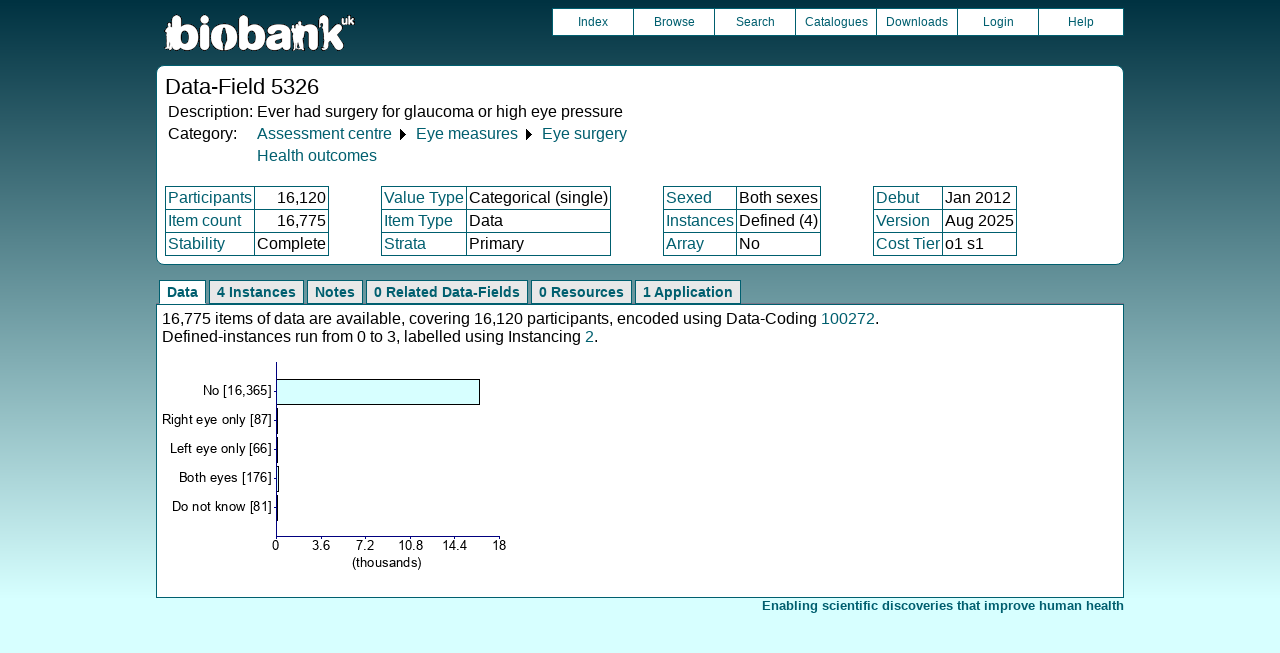

--- FILE ---
content_type: text/html
request_url: https://biobank.ndph.ox.ac.uk/crystal/field.cgi?id=5326
body_size: 2216
content:
<!DOCTYPE HTML>
<html lang="en-GB">
<head>
<title> : Data-Field 5326</title>
<link rel="stylesheet" href="ukb/styles.css" type="text/css" media="screen">
<link rel="stylesheet" href="crystal.css" type="text/css" media="screen">
<link rel="icon" type="image/png" href="ukb/favicon.png">
<link rel="stylesheet" href="crystal_print.css" type="text/css" media="print">
<script type="text/javascript" src="tabber.js"></script>
<link rel="stylesheet" href="tree_style.css" type="text/css" media="screen">
<link rel="stylesheet" href="tree_style_print.css" type="text/css" media="print">
<!--[if IE 8]><link rel="stylesheet" href="tree_style_ie_8.css" type="text/css" media="screen"><![endif]-->
<!--[if lte IE 7]><link rel="stylesheet" href="tree_style_ie_7.css" type="text/css" media="screen"><![endif]-->
<script type="text/javascript">document.write('<style type="text/css">.tabber{display:none;}<\/style>');</script>
</head>
<body>
<div class="background">
<div class="topbreak"></div>
<div class="topnav">
<a href="https://www.ukbiobank.ac.uk"><img src="ukb/toplogo.png" class="logo" alt="Project Banner" /></a>
<ul class="topmenu">
<li class="topmenu"><a class="topmenu" href="index.cgi">Index</a></li>
<li class="topmenu"><a class="topmenu" href="browse.cgi?id=5326&cd=data_field">Browse</a></li>
<li class="topmenu"><a class="topmenu" href="search.cgi">Search</a></li>
<li class="topmenu"><a class="topmenu" href="catalogs.cgi">Catalogues</a></li>
<li class="topmenu"><a class="topmenu" href="download.cgi">Downloads</a></li>
<li class="topmenu"><a class="topmenu" href="https://ams.ukbiobank.ac.uk/ams/resApplications">Login</a></li>
<li class="topmenr"><a class="topmenu" href="help.cgi?cd=data_field">Help</a></li>
</ul>
</div>
<div class="topbreak"></div>
<div id="main" class="main"><span class="screentitle">Data-Field 5326</span><br>
<table summary="Identification">
<tr><td>Description:</td><td>Ever had surgery for glaucoma or high eye pressure</td></tr>
<tr><td>Category:</td><td><a class="basic" href="label.cgi?id=100000">Assessment centre</a> &#9205; <a class="basic" href="label.cgi?id=100013">Eye measures</a> &#9205; <a class="basic" href="label.cgi?id=100099">Eye surgery</a></td></tr><tr><td></td><td><a class="basic" href="label.cgi?id=713">Health outcomes</a></td></tr>
</table>
<br><table summary="Field properties" border class="wrapper" cellspacing="0"><tr><td class="txt_blu"><a class="basic" href="help.cgi?cd=participant">Participants</a></td><td class="int_blu">16,120</td><td rowspan="3" width="50" class="spacer">&nbsp;</td><td class="txt_blu"><a class="basic" href="help.cgi?cd=value_type">Value Type</a></td><td class="txt_blu">Categorical (single)</td><td rowspan="3" width="50" class="spacer">&nbsp;</td><td class="txt_blu"><a class="basic" href="help.cgi?cd=sexed">Sexed</a></td><td class="txt_blu">Both sexes</td><td rowspan="3" width="50" class="spacer">&nbsp;</td><td class="txt_blu"><a class="basic" href="help.cgi?cd=debut">Debut</a></td><td class="txt_blu">Jan 2012</td></tr>
<tr><td class="txt_blu"><a class="basic" href="help.cgi?cd=item_count">Item count</a></td><td class="int_blu">16,775</td><td class="txt_blu"><a class="basic" href="help.cgi?cd=item_type">Item Type</a></td><td class="txt_blu">Data</td><td class="txt_blu"><a class="basic" href="help.cgi?cd=instances">Instances</a></td><td class="txt_blu">Defined (4)</td><td class="txt_blu"><a class="basic" href="help.cgi?cd=version">Version</a></td><td class="txt_blu">Aug 2025</td></tr>
<tr><td class="txt_blu"><a class="basic" href="help.cgi?cd=stability">Stability</a></td><td class="txt_blu">Complete</td><td class="txt_blu"><a class="basic" href="help.cgi?cd=strata">Strata</a></td><td class="txt_blu">Primary</td><td class="txt_blu"><a class="basic" href="help.cgi?cd=array">Array</a></td><td class="txt_blu">No</td><td class="txt_blu"><a class="basic" href="help.cgi?cd=tier">Cost Tier</a></td><td class="txt_blu">o1 s1</td>
</tr></table>
</div>
<div class="box" id="loading" style="display: none; "><span style="color: #006600; font-size: 150%;" >Please wait - script is processing information...</span></div>
<noscript><p style="color: red;">
WARNING: your browser does NOT have JavaScript enabled.
Not all features of this website will be available to you.
If possible, please enable JavaScript and refresh the page.
</noscript>
<div class="css3outer"><div class="css3warning"><p style="color: red;">WARNING: the interactive features of this website use CSS3, which your browser does not support. To use the full features of this website, please update your browser.</p></div></div>
<div class="tabber">
<div class="tabbertab"><h2>Data</h2>
16,775 items of data are available, covering 16,120 participants, encoded using Data-Coding <a class="basic" href="coding.cgi?id=100272">100272</a>.<br>Defined-instances run from 0 to 3, labelled using Instancing <a class="basic" href="instance.cgi?id=2">2</a>.
<p>

<img src="ukb/graphs/c5326.png" class="valsum" alt="Graph illustrating main data">
</div>
<div class="tabbertab"><h2>4 Instances</h2>
<a class="basic" href="instance.cgi?id=2">Instance 0</a> : Initial assessment visit (2006-2010) at which participants were recruited and consent given
<br>
8,691 participants, 8,691 items
<br>

<img src="ukb/graphs/c5326_0.png" class="valsum" alt="Graph illustrating main data">
<p><a class="basic" href="instance.cgi?id=2">Instance 1</a> : First repeat assessment visit (2012-13)
<br>
2,176 participants, 2,176 items
<br>

<img src="ukb/graphs/c5326_1.png" class="valsum" alt="Graph illustrating main data">
<p><a class="basic" href="instance.cgi?id=2">Instance 2</a> : Imaging visit (2014+)
<br>
3,391 participants, 3,391 items
<br>

<img src="ukb/graphs/c5326_2.png" class="valsum" alt="Graph illustrating main data">
<p><a class="basic" href="instance.cgi?id=2">Instance 3</a> : First repeat imaging visit (2019+)
<br>
2,517 participants, 2,517 items
<br>

<img src="ukb/graphs/c5326_3.png" class="valsum" alt="Graph illustrating main data">
</div>
<div class="tabbertab"><h2>Notes</h2>
If the participant stated they had eye surgery (<a class="basic" href="field.cgi?id=5181">Field 5181</a>), they were asked if they had surgery for glaucoma or high eye pressure. If yes, they were excluded from all eye tests.
</div>
<div class="tabbertab"><h2>0 Related Data-Fields</h2>There are no related data-fields
</div>
<div class="tabbertab"><h2>0 Resources</h2>There are no matching Resources
</div>
<div class="tabbertab"><h2>1  Application</h2>
<table class="listing" summary="List of applications">
<tr><th class="txt">Application ID</th><th class="txt">Title</th></tr>
<tr class="row_odd" id="a17435"><td class="txt"><a class="basic" href="app.cgi?id=17435">17435</a></td><td>Exploring the genetics of irritable bowel syndrome: the ?bellygenes? initiative (project approved by bbmri-lpc)</td></tr>
</table>
</div>
</div>
<p id="lowcph" class="outerbottom"><span class="catchphrase">Enabling scientific discoveries that improve human health</span>
<!--
(c) Alan Young, NDPH, Oxford University
Nov 11 2025 15:10:20
0.03s
Tue Jan 20 01:47:24 2026

-->
</div>
</body>
</html>